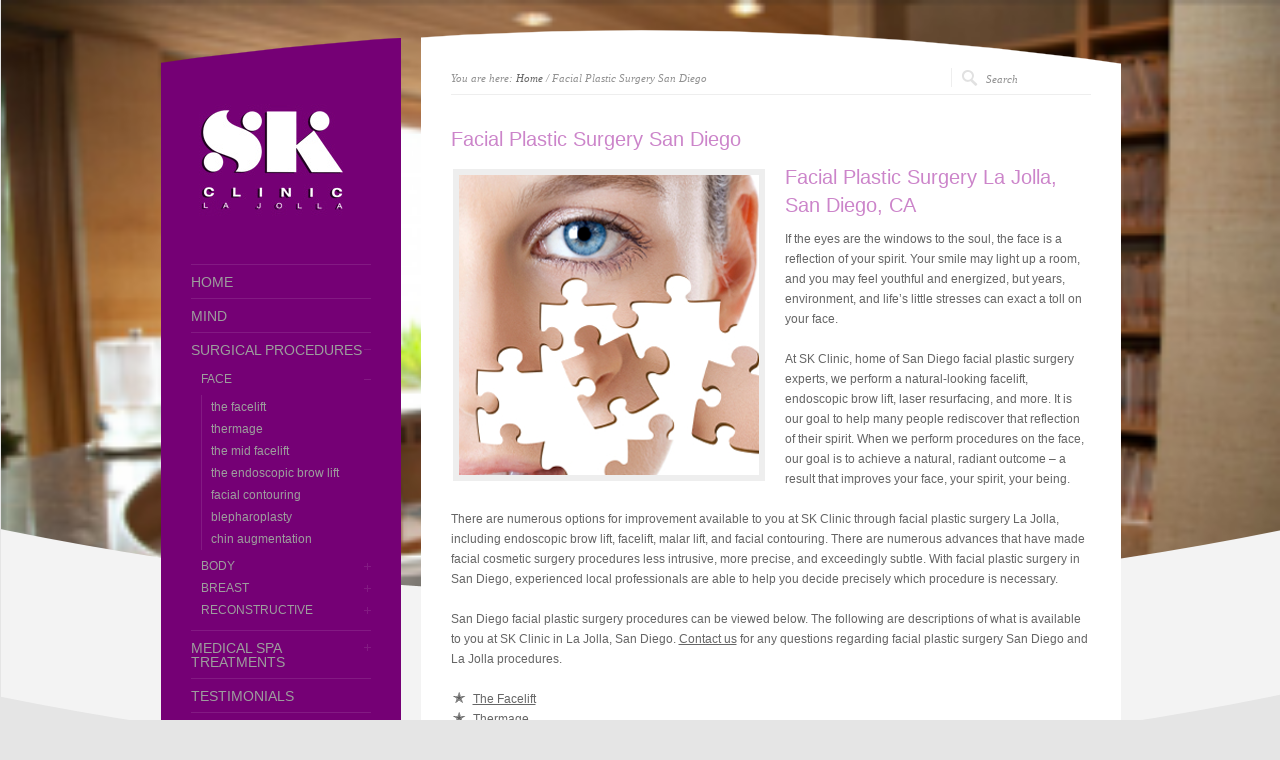

--- FILE ---
content_type: text/html; charset=UTF-8
request_url: https://sk-clinic.com/face/
body_size: 11860
content:
<!DOCTYPE html PUBLIC "-//W3C//DTD XHTML 1.0 Strict//EN" "http://www.w3.org/TR/xhtml1/DTD/xhtml1-strict.dtd">
<html xmlns="http://www.w3.org/1999/xhtml" lang="en-US">  
<head>
<meta http-equiv="Content-Type" content="text/html; charset=UTF-8" />
<meta name="rttheme_template_dir" content="https://sk-clinic.com/wp-content/themes/rttheme15" />
<meta name="rttheme_slider_timeout" content="8" />
<meta name="rttheme_slider_effect" content="fade" />
<meta name="rttheme_slider_buttons" content="on" />



<link rel="alternate" type="application/rss+xml" title="SK Clinic RSS Feed" href="https://sk-clinic.com/feed/" />
<link rel="alternate" type="application/atom+xml" title="SK Clinic Atom Feed" href="https://sk-clinic.com/feed/atom/" />
<link rel="pingback" href="https://sk-clinic.com/xmlrpc.php" />


		

<meta name='robots' content='max-image-preview:large' />

<!-- This site is optimized with the Yoast SEO plugin v9.5 - https://yoast.com/wordpress/plugins/seo/ -->
<title>Facial Plastic Surgery San Diego, Facial Plastic Surgery La Jolla - SK Clinic</title>
<meta name="description" content="Facial Plastic Surgery San Diego - SK Clinic is skilled with Facial Plastic Surgery San Diego. Visit SK Clinic for San Diego Facial Plastic Surgery today."/>
<link rel="canonical" href="https://sk-clinic.com/face/" />
<link rel="publisher" href="https://plus.google.com/118178371307419980863/"/>
<script type='application/ld+json'>{"@context":"https://schema.org","@type":"Organization","url":"https://sk-clinic.com/","sameAs":["https://www.facebook.com/skcliniclajolla/","https://www.instagram.com/skcliniclajolla/?hl=en","https://plus.google.com/118178371307419980863/"],"@id":"https://sk-clinic.com/#organization","name":"SK Clinic","logo":"https://sk-clinic.com/wp-content/uploads/2012/04/SKC-LOGO-USE.jpg"}</script>
<!-- / Yoast SEO plugin. -->

<link rel='dns-prefetch' href='//cdnjs.cloudflare.com' />
<link rel='dns-prefetch' href='//ajax.googleapis.com' />
<link rel="alternate" type="application/rss+xml" title="SK Clinic &raquo; Feed" href="https://sk-clinic.com/feed/" />
<link rel="alternate" type="application/rss+xml" title="SK Clinic &raquo; Comments Feed" href="https://sk-clinic.com/comments/feed/" />
<link rel="alternate" type="application/rss+xml" title="SK Clinic &raquo; Facial Plastic Surgery San Diego Comments Feed" href="https://sk-clinic.com/face/feed/" />
<link rel="alternate" title="oEmbed (JSON)" type="application/json+oembed" href="https://sk-clinic.com/wp-json/oembed/1.0/embed?url=https%3A%2F%2Fsk-clinic.com%2Fface%2F" />
<link rel="alternate" title="oEmbed (XML)" type="text/xml+oembed" href="https://sk-clinic.com/wp-json/oembed/1.0/embed?url=https%3A%2F%2Fsk-clinic.com%2Fface%2F&#038;format=xml" />
<style id='wp-img-auto-sizes-contain-inline-css' type='text/css'>
img:is([sizes=auto i],[sizes^="auto," i]){contain-intrinsic-size:3000px 1500px}
/*# sourceURL=wp-img-auto-sizes-contain-inline-css */
</style>
<link rel='stylesheet' id='theme-reset-css' href='https://sk-clinic.com/wp-content/themes/rttheme15/css/reset.css?ver=6.9' type='text/css' media='all' />
<link rel='stylesheet' id='theme-style-all-css' href='https://sk-clinic.com/wp-content/themes/rttheme15/css/style.css?ver=6.9' type='text/css' media='all' />
<link rel='stylesheet' id='prettyPhoto-css' href='https://sk-clinic.com/wp-content/themes/rttheme15/css/prettyPhoto.css?ver=6.9' type='text/css' media='screen' />
<link rel='stylesheet' id='jquery-popeye-style-css' href='https://sk-clinic.com/wp-content/themes/rttheme15/css/jquery.popeye.style.css?ver=6.9' type='text/css' media='all' />
<link rel='stylesheet' id='jquery-popeye-css' href='https://sk-clinic.com/wp-content/themes/rttheme15/css/jquery.popeye.css?ver=6.9' type='text/css' media='all' />
<link rel='stylesheet' id='jquery-colortip-css' href='https://sk-clinic.com/wp-content/themes/rttheme15/css/colortip-1.0-jquery.css?ver=6.9' type='text/css' media='all' />
<link rel='stylesheet' id='jquery-coda-slider-css' href='https://sk-clinic.com/wp-content/themes/rttheme15/css/coda-slider-2.0.css?ver=6.9' type='text/css' media='all' />
<link rel='stylesheet' id='nivo-slider-css' href='https://cdnjs.cloudflare.com/ajax/libs/jquery-nivoslider/3.2/nivo-slider.min.css?ver=6.9' type='text/css' media='all' />
<link rel='stylesheet' id='theme-style-css' href='https://sk-clinic.com/wp-content/themes/rttheme15/style.css?ver=6.9' type='text/css' media='all' />
<link rel='stylesheet' id='wp-customer-reviews-3-frontend-css' href='https://sk-clinic.com/wp-content/plugins/wp-customer-reviews/css/wp-customer-reviews-generated.css?ver=3.4.1' type='text/css' media='all' />
<style id='wp-emoji-styles-inline-css' type='text/css'>

	img.wp-smiley, img.emoji {
		display: inline !important;
		border: none !important;
		box-shadow: none !important;
		height: 1em !important;
		width: 1em !important;
		margin: 0 0.07em !important;
		vertical-align: -0.1em !important;
		background: none !important;
		padding: 0 !important;
	}
/*# sourceURL=wp-emoji-styles-inline-css */
</style>
<style id='wp-block-library-inline-css' type='text/css'>
:root{--wp-block-synced-color:#7a00df;--wp-block-synced-color--rgb:122,0,223;--wp-bound-block-color:var(--wp-block-synced-color);--wp-editor-canvas-background:#ddd;--wp-admin-theme-color:#007cba;--wp-admin-theme-color--rgb:0,124,186;--wp-admin-theme-color-darker-10:#006ba1;--wp-admin-theme-color-darker-10--rgb:0,107,160.5;--wp-admin-theme-color-darker-20:#005a87;--wp-admin-theme-color-darker-20--rgb:0,90,135;--wp-admin-border-width-focus:2px}@media (min-resolution:192dpi){:root{--wp-admin-border-width-focus:1.5px}}.wp-element-button{cursor:pointer}:root .has-very-light-gray-background-color{background-color:#eee}:root .has-very-dark-gray-background-color{background-color:#313131}:root .has-very-light-gray-color{color:#eee}:root .has-very-dark-gray-color{color:#313131}:root .has-vivid-green-cyan-to-vivid-cyan-blue-gradient-background{background:linear-gradient(135deg,#00d084,#0693e3)}:root .has-purple-crush-gradient-background{background:linear-gradient(135deg,#34e2e4,#4721fb 50%,#ab1dfe)}:root .has-hazy-dawn-gradient-background{background:linear-gradient(135deg,#faaca8,#dad0ec)}:root .has-subdued-olive-gradient-background{background:linear-gradient(135deg,#fafae1,#67a671)}:root .has-atomic-cream-gradient-background{background:linear-gradient(135deg,#fdd79a,#004a59)}:root .has-nightshade-gradient-background{background:linear-gradient(135deg,#330968,#31cdcf)}:root .has-midnight-gradient-background{background:linear-gradient(135deg,#020381,#2874fc)}:root{--wp--preset--font-size--normal:16px;--wp--preset--font-size--huge:42px}.has-regular-font-size{font-size:1em}.has-larger-font-size{font-size:2.625em}.has-normal-font-size{font-size:var(--wp--preset--font-size--normal)}.has-huge-font-size{font-size:var(--wp--preset--font-size--huge)}.has-text-align-center{text-align:center}.has-text-align-left{text-align:left}.has-text-align-right{text-align:right}.has-fit-text{white-space:nowrap!important}#end-resizable-editor-section{display:none}.aligncenter{clear:both}.items-justified-left{justify-content:flex-start}.items-justified-center{justify-content:center}.items-justified-right{justify-content:flex-end}.items-justified-space-between{justify-content:space-between}.screen-reader-text{border:0;clip-path:inset(50%);height:1px;margin:-1px;overflow:hidden;padding:0;position:absolute;width:1px;word-wrap:normal!important}.screen-reader-text:focus{background-color:#ddd;clip-path:none;color:#444;display:block;font-size:1em;height:auto;left:5px;line-height:normal;padding:15px 23px 14px;text-decoration:none;top:5px;width:auto;z-index:100000}html :where(.has-border-color){border-style:solid}html :where([style*=border-top-color]){border-top-style:solid}html :where([style*=border-right-color]){border-right-style:solid}html :where([style*=border-bottom-color]){border-bottom-style:solid}html :where([style*=border-left-color]){border-left-style:solid}html :where([style*=border-width]){border-style:solid}html :where([style*=border-top-width]){border-top-style:solid}html :where([style*=border-right-width]){border-right-style:solid}html :where([style*=border-bottom-width]){border-bottom-style:solid}html :where([style*=border-left-width]){border-left-style:solid}html :where(img[class*=wp-image-]){height:auto;max-width:100%}:where(figure){margin:0 0 1em}html :where(.is-position-sticky){--wp-admin--admin-bar--position-offset:var(--wp-admin--admin-bar--height,0px)}@media screen and (max-width:600px){html :where(.is-position-sticky){--wp-admin--admin-bar--position-offset:0px}}
/*wp_block_styles_on_demand_placeholder:696adf5b81c82*/
/*# sourceURL=wp-block-library-inline-css */
</style>
<style id='classic-theme-styles-inline-css' type='text/css'>
/*! This file is auto-generated */
.wp-block-button__link{color:#fff;background-color:#32373c;border-radius:9999px;box-shadow:none;text-decoration:none;padding:calc(.667em + 2px) calc(1.333em + 2px);font-size:1.125em}.wp-block-file__button{background:#32373c;color:#fff;text-decoration:none}
/*# sourceURL=/wp-includes/css/classic-themes.min.css */
</style>
<link rel='stylesheet' id='contact-form-7-css' href='https://sk-clinic.com/wp-content/plugins/contact-form-7/includes/css/styles.css?ver=5.1.7' type='text/css' media='all' />
<script type="text/javascript" src="https://ajax.googleapis.com/ajax/libs/jquery/1.7.1/jquery.min.js?ver=6.9" id="jquery-js"></script>
<script type="text/javascript" src="https://sk-clinic.com/wp-content/themes/rttheme15/js/jquery.easing.1.3.js?ver=6.9" id="jquery-easing-js"></script>
<script type="text/javascript" src="https://sk-clinic.com/wp-content/themes/rttheme15/js/jquery.cycle.all.min.js?ver=6.9" id="jquery-cycle-js"></script>
<script type="text/javascript" src="https://sk-clinic.com/wp-content/themes/rttheme15/js/jquery.tools.min.js?ver=6.9" id="jquery-tools-js"></script>
<script type="text/javascript" src="https://sk-clinic.com/wp-content/themes/rttheme15/js/jquery.prettyPhoto.js?ver=6.9" id="jquery-prettyphoto-js"></script>
<script type="text/javascript" src="https://sk-clinic.com/wp-content/themes/rttheme15/js/menu_min.js?ver=6.9" id="jquery-menu-exp-js"></script>
<script type="text/javascript" src="https://sk-clinic.com/wp-content/themes/rttheme15/js/colortip-1.0-jquery.js?ver=6.9" id="jquery-colortip-js"></script>
<script type="text/javascript" src="https://sk-clinic.com/wp-content/themes/rttheme15/js/jquery.popeye-2.0.4.min.js?ver=6.9" id="jquery-popeye-js"></script>
<script type="text/javascript" src="https://sk-clinic.com/wp-content/themes/rttheme15/js/jquery.coda-slider-2.0.js?ver=6.9" id="jquery-coda-slider-js"></script>
<script type="text/javascript" src="https://sk-clinic.com/wp-content/themes/rttheme15/js/jquery.validate.js?ver=6.9" id="jquery-validate-js"></script>
<script type="text/javascript" src="https://sk-clinic.com/wp-content/themes/rttheme15/js/jquery.form.js?ver=6.9" id="jqueryform-js"></script>
<script type="text/javascript" src="https://sk-clinic.com/wp-content/themes/rttheme15/js/jquery.tweet.js?ver=6.9" id="jquery-tweet-js"></script>
<script type="text/javascript" src="https://sk-clinic.com/wp-content/themes/rttheme15/js/jflickrfeed.min.js?ver=6.9" id="jquery-flickr-js"></script>
<script type="text/javascript" src="https://cdnjs.cloudflare.com/ajax/libs/jquery-nivoslider/3.2/jquery.nivo.slider.pack.min.js?ver=6.9" id="nivo-slider-js"></script>
<script type="text/javascript" src="https://sk-clinic.com/wp-content/themes/rttheme15/js/script.js?ver=6.9" id="rt-theme-scripts-js"></script>
<script type="text/javascript" src="https://sk-clinic.com/wp-content/plugins/wp-customer-reviews/js/wp-customer-reviews.js?ver=3.4.1" id="wp-customer-reviews-3-frontend-js"></script>
<link rel="https://api.w.org/" href="https://sk-clinic.com/wp-json/" /><link rel="alternate" title="JSON" type="application/json" href="https://sk-clinic.com/wp-json/wp/v2/pages/5710" /><link rel="EditURI" type="application/rsd+xml" title="RSD" href="https://sk-clinic.com/xmlrpc.php?rsd" />
<meta name="generator" content="WordPress 6.9" />
<link rel='shortlink' href='https://sk-clinic.com/?p=5710' />
  

<style type="text/css">#wrapper{ background-position:center 0px!important; }</style><style type="text/css">#navigation, #navigation a,#navigation ul ul li.current-menu-item a{color:#ffffff;}</style><style type="text/css">#slider, #slider_area, .slide{ height:300px !important; }</style><style type="text/css">body #container h1,body #container h2,body #container h3,body #container h4,body #container h5,body #container h6, body #container h1 a, body #container h2 a, body #container h3 a, body #container h4 a, body #container h5 a, body #container h6 a{color:#cc85ca !important;}body #container .content h1 a:hover,body #container .content h2 a:hover,body #container .content h3 a:hover,body #container .content h4 a:hover,body #container .content h5 a:hover,body #container .content h6 a:hover{ background:#cc85ca;color:#fff !important;}body #container  #slider .desc span.text a  { color:#cc85ca !important;}body #container #slider .desc span.text a:hover, body #container  #slider .desc span.title a:hover{ color:#fff !important; background-color:#cc85ca  !important;}body #container #numbers a.activeSlide {background: #cc85ca !important;}body #container .coda-nav ul li a.current {background: #cc85ca !important;}body #container ::selection {background: #cc85ca;}body #container ::-moz-selection {background: #cc85ca;}body #container #footer  a:hover, body #container  .blog .date {color:#cc85ca  !important;}body #container  .widget .recent_posts .date{color:#cc85ca !important;border:1px solid #cc85ca  !important;}body #container .sidebar_content .widget .recent_posts .date{background-color:#cc85ca; border:0 !important; color:#fff !important;}body #container  .sidebar_content h1,body #container  h2,body #container  .sidebar_content h3,body #container  .sidebar_content h4,body #container  .sidebar_content h5,body #container  .sidebar_content h6{ color:#cc85ca;}body #container  .sidebar_content h1 a, body #container  .sidebar_content h2 a, body #container  .sidebar_content h3 a, body #container  .sidebar_content h4 a, body #container  .sidebar_content h5 a, body #container  .sidebar_content h6 a{ color:#cc85ca !important;}body #container  .sidebar_content h1 a:hover,body #container  .sidebar_content h2 a:hover,body #container  .sidebar_content h3 a:hover,body #container  .sidebar_content h4 a:hover,body #container  .sidebar_content h5 a:hover,body #container  .sidebar_content h6 a:hover{ background:#cc85ca;color:#fff !important;}body #container  .content a:hover{ color:#cc85ca !important;}body #container  .widget ul a:hover{color:#cc85ca !important;}body #container  a.more_arrow{ color:#cc85ca !important;}body #container  a.read_more:hover{ color:#cc85ca !important;}body #container  .widget ul a:hover{ color:#cc85ca !important;}body #container .ppy-nav a:hover {background-color:#cc85ca;color:#fff !important;}body #container .ppy-caption a {color:#cc85ca;}body #container .ppy-text h5 a:hover {color:#fff !important;}body #container .theme-default .nivo-caption .nivo-text a {color:#cc85ca; background:transparent;}body #container .theme-default .nivo-directionNav a { background-color:#cc85ca;color:#fff;}body #container .theme-default .nivo-caption a:hover{ background-color:#cc85ca;color:#fff !important;}body #container .theme-default .nivo-directionNav a:hover{ background-color:#cc85ca;color:#fff !important;opacity:0.5}body #container .theme-default .nivo-caption .nivo-title a:hover{background-color:#cc85ca;color:#fff !important;}</style><style type="text/css">#navigation ul ul {
margin: 10px 0 0 10px;
}

.sidebar_content {
background: #750075;
padding: 0 30px;
}

#navigation, #navigation a, #navigation ul ul li.current-menu-item a {
color: #9D9D9D;
}</style>		
		<script type="text/javascript">/*
		//cufon fonts 
		jQuery(document).ready(function(){		

			   Cufon.replace('h1.logo a', {
				fontFamily: '',
				hover: false,		  
				textShadow: 'none' 
			   });

			   Cufon.replace('h1,h2,h3,h4,h5,h6', {
				fontFamily: '',
				hover: true
			   });
				 
			   Cufon.replace('.desc .title,.banner a.big_button span,  .head_text, .banner .text', {
				fontFamily: '',
				hover: true
			   });
		
			   Cufon.replace('.banner .text', {
				fontFamily: '',
				hover: true 
			   });
						 
			   Cufon.replace('.desc .title,.cufon', {
				fontFamily: '',
				hover: true
			   });		 
		
			   Cufon.replace('#navigation ul > li > a', {
				
									fontFamily: '',
							
				hover: true
			   });	   
		});  */
		</script>
		
		<!--[if gte IE 9]>
		<script type="text/javascript">
		Cufon.set('engine', 'canvas');
		</script>
		<![endif]-->

		
</head>

<script>
  (function(i,s,o,g,r,a,m){i['GoogleAnalyticsObject']=r;i[r]=i[r]||function(){
  (i[r].q=i[r].q||[]).push(arguments)},i[r].l=1*new Date();a=s.createElement(o),
  m=s.getElementsByTagName(o)[0];a.async=1;a.src=g;m.parentNode.insertBefore(a,m)
  })(window,document,'script','//www.google-analytics.com/analytics.js','ga');

  ga('create', 'UA-42560752-1', 'sk-clinic.com');
  ga('send', 'pageview');

</script>

<meta name="google-site-verification" content="E9W_BuNCbGG9pTZYOeTMerkP-ebe8uXjMCrHfsaTdHU" />

<body class="wp-singular page-template-default page page-id-5710 wp-theme-rttheme15 default-skin">
 

<!-- background wrapper -->
<div id="container">
	
			<!-- background image -->
		<div class="background_pic_border">
		<div class="background_pic_holder">
			
			<img src="https://sk-clinic.com/wp-content/uploads/2012/04/Screen-Shot-2012-04-19-at-10.50.01-AM-300x163.png" width="100%" alt="" /></div>
		
							<div class="back-curv"></div>
					
		</div>
		
	<!-- wrapper -->
	<div id="wrapper">
	
	<!-- sidebar -->
	<div id="sidebar">
	
	<div class="sidebar_top"></div>	<div class="sidebar_content">
	
		<!-- logo -->
		<div id="logo">
							<a href="https://sk-clinic.com" title="SK Clinic"><img src="https://sk-clinic.com/wp-content/uploads/2012/04/SK-Clinic-logo1.jpg" alt="SK Clinic" class="png" /></a>
					</div>
		<!-- /logo -->
		<div class="clear"></div>
		
				
		<!-- Navigation -->
		<div id="navigation" class="menu-rt-theme-main-navigation-menu-container"><ul id="menu-rt-theme-main-navigation-menu" class=""><li id="menu-item-5635" class="menu-item menu-item-type-custom menu-item-object-custom menu-item-5635 first"><a href="/">HOME</a></li>
<li id="menu-item-5708" class="menu-item menu-item-type-post_type menu-item-object-page menu-item-5708"><a href="https://sk-clinic.com/mind/" title="A Healthy Mind is the Foundation for Successful Cosmetic Surgery">MIND</a></li>
<li id="menu-item-6165" class="menu-item menu-item-type-custom menu-item-object-custom current-menu-ancestor current-menu-parent menu-item-has-children menu-item-6165"><a href="/">SURGICAL PROCEDURES</a>
<ul class="sub-menu">
	<li id="menu-item-5845" class="menu-item menu-item-type-post_type menu-item-object-page current-menu-item page_item page-item-5710 current_page_item current-menu-ancestor current-menu-parent current_page_parent current_page_ancestor menu-item-has-children menu-item-5845"><a href="https://sk-clinic.com/face/" aria-current="page">FACE</a>
	<ul class="sub-menu">
		<li id="menu-item-5873" class="menu-item menu-item-type-custom menu-item-object-custom current-menu-item menu-item-5873"><a href="/face/#face" aria-current="page">the facelift</a></li>
		<li id="menu-item-5874" class="menu-item menu-item-type-custom menu-item-object-custom current-menu-item menu-item-5874"><a href="/face/#thermage" aria-current="page">thermage</a></li>
		<li id="menu-item-5875" class="menu-item menu-item-type-custom menu-item-object-custom current-menu-item menu-item-5875"><a href="/face/#midface" aria-current="page">the mid facelift</a></li>
		<li id="menu-item-5876" class="menu-item menu-item-type-custom menu-item-object-custom current-menu-item menu-item-5876"><a href="/face/#brow" aria-current="page">the endoscopic brow lift</a></li>
		<li id="menu-item-5877" class="menu-item menu-item-type-custom menu-item-object-custom current-menu-item menu-item-5877"><a href="/face/#facial" aria-current="page">facial contouring</a></li>
		<li id="menu-item-5878" class="menu-item menu-item-type-custom menu-item-object-custom current-menu-item menu-item-5878"><a href="/face/#blep" aria-current="page">blepharoplasty</a></li>
		<li id="menu-item-5879" class="menu-item menu-item-type-custom menu-item-object-custom current-menu-item menu-item-5879"><a href="/face/#chin" aria-current="page">chin augmentation</a></li>
	</ul>
</li>
	<li id="menu-item-5894" class="menu-item menu-item-type-post_type menu-item-object-page menu-item-has-children menu-item-5894"><a href="https://sk-clinic.com/body/">BODY</a>
	<ul class="sub-menu">
		<li id="menu-item-5895" class="menu-item menu-item-type-custom menu-item-object-custom menu-item-5895"><a href="/body/#lipo">Liposuction</a></li>
		<li id="menu-item-5916" class="menu-item menu-item-type-custom menu-item-object-custom menu-item-5916"><a href="/body/#butt">Brazilian Butt-Lift</a></li>
		<li id="menu-item-5917" class="menu-item menu-item-type-custom menu-item-object-custom menu-item-5917"><a href="/body/#tummy">Tummy Tuck</a></li>
		<li id="menu-item-6943" class="menu-item menu-item-type-custom menu-item-object-custom menu-item-6943"><a href="https://sk-clinic.com/body/#mommymakeover">Mommy Makeover</a></li>
		<li id="menu-item-5918" class="menu-item menu-item-type-custom menu-item-object-custom menu-item-5918"><a href="/body/#belt">Belt Lipectomy</a></li>
	</ul>
</li>
	<li id="menu-item-5925" class="menu-item menu-item-type-post_type menu-item-object-page menu-item-has-children menu-item-5925"><a href="https://sk-clinic.com/breast/">BREAST</a>
	<ul class="sub-menu">
		<li id="menu-item-5936" class="menu-item menu-item-type-custom menu-item-object-custom menu-item-5936"><a href="/breast/#aug">Breast Augmentation</a></li>
		<li id="menu-item-5937" class="menu-item menu-item-type-custom menu-item-object-custom menu-item-5937"><a href="/breast/#lift">Breast Lift</a></li>
		<li id="menu-item-5938" class="menu-item menu-item-type-custom menu-item-object-custom menu-item-5938"><a href="/breast/#reduction">Breast Reduction</a></li>
	</ul>
</li>
	<li id="menu-item-5941" class="menu-item menu-item-type-post_type menu-item-object-page menu-item-has-children menu-item-5941"><a href="https://sk-clinic.com/reconstructive/">RECONSTRUCTIVE</a>
	<ul class="sub-menu">
		<li id="menu-item-6092" class="menu-item menu-item-type-custom menu-item-object-custom menu-item-6092"><a href="/reconstructive/#breast_re">Breast Reconstruction</a></li>
		<li id="menu-item-6102" class="menu-item menu-item-type-custom menu-item-object-custom menu-item-6102"><a href="/reconstructive/#cong">Congenital Deformities and Trauma Reconstruction</a></li>
	</ul>
</li>
</ul>
</li>
<li id="menu-item-6192" class="menu-item menu-item-type-custom menu-item-object-custom menu-item-has-children menu-item-6192"><a href="/">MEDICAL SPA TREATMENTS</a>
<ul class="sub-menu">
	<li id="menu-item-6191" class="menu-item menu-item-type-post_type menu-item-object-page menu-item-6191"><a href="https://sk-clinic.com/facial-treatments/">Facials</a></li>
	<li id="menu-item-6195" class="menu-item menu-item-type-post_type menu-item-object-page menu-item-6195"><a href="https://sk-clinic.com/sk-medical-aesthetics/">Medical Facial Treatments</a></li>
	<li id="menu-item-6131" class="menu-item menu-item-type-custom menu-item-object-custom menu-item-has-children menu-item-6131"><a href="/injectibles/">Injectibles</a>
	<ul class="sub-menu">
		<li id="menu-item-6132" class="menu-item menu-item-type-custom menu-item-object-custom menu-item-6132"><a href="/injectibles/#botox">Botox® Injections</a></li>
		<li id="menu-item-6133" class="menu-item menu-item-type-custom menu-item-object-custom menu-item-6133"><a href="/injectibles/#juv">Juvederm Ultra XC injections</a></li>
		<li id="menu-item-6134" class="menu-item menu-item-type-custom menu-item-object-custom menu-item-6134"><a href="/injectibles/#vol">Juvederm Vollure injections</a></li>
		<li id="menu-item-6135" class="menu-item menu-item-type-custom menu-item-object-custom menu-item-6135"><a href="/injectibles/#scu">Sculptra aesthetic</a></li>
	</ul>
</li>
	<li id="menu-item-6123" class="menu-item menu-item-type-custom menu-item-object-custom menu-item-has-children menu-item-6123"><a href="/skin/">Laser Services</a>
	<ul class="sub-menu">
		<li id="menu-item-6119" class="menu-item menu-item-type-custom menu-item-object-custom menu-item-6119"><a href="/skin/#resurface">Laser Resurfacing</a></li>
		<li id="menu-item-6120" class="menu-item menu-item-type-custom menu-item-object-custom menu-item-6120"><a href="/skin/#removal">Laser Hair Removal</a></li>
		<li id="menu-item-6121" class="menu-item menu-item-type-custom menu-item-object-custom menu-item-6121"><a href="/skin/#ala">Ala Photodynamic Therapy</a></li>
		<li id="menu-item-6122" class="menu-item menu-item-type-custom menu-item-object-custom menu-item-6122"><a href="/skin/#ipl">Fotofacial Treatment</a></li>
		<li id="menu-item-6184" class="menu-item menu-item-type-custom menu-item-object-custom menu-item-6184"><a href="/skin/#storefraxel">Fraxel re:store</a></li>
		<li id="menu-item-6185" class="menu-item menu-item-type-custom menu-item-object-custom menu-item-6185"><a href="/skin/#pairfraxel">Fraxel Re:pair</a></li>
	</ul>
</li>
</ul>
</li>
<li id="menu-item-6774" class="menu-item menu-item-type-post_type menu-item-object-page menu-item-6774"><a href="https://sk-clinic.com/testimonials/">TESTIMONIALS</a></li>
<li id="menu-item-5674" class="menu-item menu-item-type-post_type menu-item-object-page menu-item-5674"><a href="https://sk-clinic.com/about-us/">ABOUT US</a></li>
<li id="menu-item-5665" class="menu-item menu-item-type-post_type menu-item-object-page menu-item-5665"><a href="https://sk-clinic.com/contact-us/">CONTACT US</a></li>
<li id="menu-item-5735" class="menu-item menu-item-type-post_type menu-item-object-page menu-item-5735"><a href="https://sk-clinic.com/blog/">BLOG</a></li>
</ul></div>		<!-- / Navigation --> 	

		<div class="box dynamic_sidebar widget">			<div class="textwidget"><a href="http://www.topdocamerica.com/stephen-m-krant-md"><img src="/wp-content/uploads/2012/04/doc1.png" alt="Top Doctor Stephen M. Krant"/></a></div>
		</div><div class="box dynamic_sidebar widget"><h4>Contact Details</h4><ul class="contact_list"><li class="home">528 Nautilus Street<br />La Jolla, California 92037</li><li class="phone">858-454-3161 </li><li class="fax">858-454-0790</li><li class="contact_form_icon"><a href="/contact-us/" title="Contact Form">Contact Form</a></li></ul></div>
		<div class="box"><ul class="social_media_icons"><li><a target="_blank" href="/feed/" class="j_ttip" title="RSS"><img src="https://sk-clinic.com/wp-content/themes/rttheme15/images/assets/social_media/icon-rss.png" alt="" /></a></li><li><a target="_blank" href="http://twitter.com/StephenKrantMD" class="j_ttip" title="Twitter"><img src="https://sk-clinic.com/wp-content/themes/rttheme15/images/assets/social_media/icon-twitter.png" alt="" /></a></li><li><a target="_blank" href="https://www.facebook.com/pages/SK-Clinic/193542854467" class="j_ttip" title="Facebook"><img src="https://sk-clinic.com/wp-content/themes/rttheme15/images/assets/social_media/icon-facebook.png" alt="" /></a></li><li><a target="_blank" href="https://plus.google.com/118178371307419980863" class="j_ttip" title="Google Plus"><img src="https://sk-clinic.com/wp-content/themes/rttheme15/images/assets/social_media/icon-googleplus.png" alt="" /></a></li></ul></div>			
		
	<div class="clear"></div>
	</div>
	<div class="sidebar_bottom"></div>	</div>
	
	<!-- content -->
	<div id="content">
				<div class="content_top   "></div>
		<div class="content"> 
			

	<div class="sub_page_top">
	
	<!-- breadcrumb menu -->
	<div class="breadcrumb">You are here: <a href="https://sk-clinic.com" title="SK Clinic">Home</a> / Facial Plastic Surgery San Diego</div>	<!-- / breadcrumb menu -->
	
		<!-- search -->
	<div class="search-bar">
		<form action="https://sk-clinic.com" method="get" class="showtextback">
			<fieldset>
				<input type="image" src="https://sk-clinic.com/wp-content/themes/rttheme15/images/pixel.gif" class="searchsubmit" alt="" />
				<input type="text" class="search_text showtextback" name="s" id="s" value="Search" />							
			</fieldset>
		</form>
	</div>
	<!-- / search-->
		
	<div class="clear"></div>
	
</div>
			
		
	<!-- slider -->
		<!-- / slider -->
	 

	<!-- page title --> 
			<div class="head_text"><h2>Facial Plastic Surgery San Diego</h2></div><!-- / page title -->  
		
			
		 
						
									<span class="frame alignleft"><a href="https://sk-clinic.com/wp-content/uploads/2012/04/woman_puzzle_face.png" title="Facial Plastic Surgery San Diego" rel="prettyPhoto[page_featured_image]" class="imgeffect plus">
						<img src="https://sk-clinic.com/wp-content/uploads/2012/04/woman_puzzle_face-300x300.png" alt="Facial Plastic Surgery San Diego" />
					</a></span>
												
				<h2>Facial Plastic Surgery La Jolla, San Diego, CA</h2>
<p>If the eyes are the windows to the soul, the face is a reflection of your spirit. Your smile may light up a room, and you may feel youthful and energized, but years, environment, and life’s little stresses can exact a toll on your face.</p>
<p>At SK Clinic, home of San Diego facial plastic surgery experts, we perform a natural-looking facelift, endoscopic brow lift, laser resurfacing, and more. It is our goal to help many people rediscover that reflection of their spirit. When we perform procedures on the face, our goal is to achieve a natural, radiant outcome – a result that improves your face, your spirit, your being.</p>
<p>There are numerous options for improvement available to you at SK Clinic through facial plastic surgery La Jolla, including endoscopic brow lift, facelift, malar lift, and facial contouring. There are numerous advances that have made facial cosmetic surgery procedures less intrusive, more precise, and exceedingly subtle. With facial plastic surgery in San Diego, experienced local professionals are able to help you decide precisely which procedure is necessary.</p>
<p>San Diego facial plastic surgery procedures can be viewed below. The following are descriptions of what is available to you at SK Clinic in La Jolla, San Diego. <a title="Contact us" href="https://sk-clinic.com/contact-us/">Contact us</a> for any questions regarding facial plastic surgery San Diego and La Jolla procedures.</p>
<ul class="star">
<li><a href="#face">The Facelift</a></li>
<li><a href="#thermage">Thermage</a></li>
<li><a href="#midface">The Mid Facelift (Malar Lift)</a></li>
<li><a href="#brow">The Endoscopic Brow Lift</a></li>
<li><a href="#facial">Facial Contouring (Rhinoplasty &amp; More)</a></li>
<li><a href="#blep">Blepharoplasty</a></li>
<li><a href="#chin">Chin Augmentation</a></li>
</ul>
<h2><a name="face"></a> <span style="text-decoration: underline;">The Facelift</span></h2>
<div class="photo_gallery"><ul>
<li><span class="frame"><a href="/wp-content/uploads/2012/04/Full-face-Pt-2-before-1.jpg " title="The Facelift Before"  rel="prettyPhoto[rt_photo_gallery]" class="imgeffect plus"><img decoding="async" src="/wp-content/uploads/2012/04/Full-face-Pt-2-before-1-135x150.jpg" alt="" /></a></span><span class="p_caption" style="width:135px">Before</span></li>
<li><span class="frame"><a href="/wp-content/uploads/2012/04/Full-face-pt-2-after.jpg " title="The Facelift After"  rel="prettyPhoto[rt_photo_gallery]" class="imgeffect plus"><img decoding="async" src="/wp-content/uploads/2012/04/Full-face-pt-2-after-135x150.jpg" alt="" /></a></span><span class="p_caption" style="width:135px">After</span></li>
<li><span class="frame"><a href="/wp-content/uploads/2012/04/Full-face-Pt-2-before.jpg " title="The Facelift Before"  rel="prettyPhoto[rt_photo_gallery]" class="imgeffect plus"><img decoding="async" src="/wp-content/uploads/2012/04/Full-face-Pt-2-before-135x150.jpg" alt="" /></a></span><span class="p_caption" style="width:135px">Before</span></li>
<li><span class="frame"><a href="/wp-content/uploads/2012/04/Full-face-pt-2-after-1.jpg " title="The Facelift After"  rel="prettyPhoto[rt_photo_gallery]" class="imgeffect plus"><img decoding="async" src="/wp-content/uploads/2012/04/Full-face-pt-2-after-1-135x150.jpg" alt="" /></a></span><span class="p_caption" style="width:135px">After</span></li>
</ul><div class="clear"></div></div>
<div class="photo_gallery"><ul>
<li><span class="frame"><a href="/wp-content/uploads/2012/04/Neck-chin-face-lift-pt-1-before-oblique.jpg " title="The Mid Facelift Before"  rel="prettyPhoto[rt_photo_gallery]" class="imgeffect plus"><img decoding="async" src="/wp-content/uploads/2012/04/Neck-chin-face-lift-pt-1-before-oblique-135x150.jpg" alt="" /></a></span><span class="p_caption" style="width:135px">Before</span></li>
<li><span class="frame"><a href="/wp-content/uploads/2012/04/neck-chin-Face-lift-pt-1-after-oblique.jpg " title="The Mid Facelift After"  rel="prettyPhoto[rt_photo_gallery]" class="imgeffect plus"><img decoding="async" src="/wp-content/uploads/2012/04/neck-chin-Face-lift-pt-1-after-oblique-135x150.jpg" alt="" /></a></span><span class="p_caption" style="width:135px">After</span></li>
<li><span class="frame"><a href="/wp-content/uploads/2012/04/Neck-chin-face-lift-pt-1-before-side.jpg " title="The Mid Facelift Before"  rel="prettyPhoto[rt_photo_gallery]" class="imgeffect plus"><img decoding="async" src="/wp-content/uploads/2012/04/Neck-chin-face-lift-pt-1-before-side-135x150.jpg" alt="" /></a></span><span class="p_caption" style="width:135px">Before</span></li>
<li><span class="frame"><a href="/wp-content/uploads/2012/04/Neck-chin-facelift-pt-1-after-side.jpg " title="The Mid Facelift After"  rel="prettyPhoto[rt_photo_gallery]" class="imgeffect plus"><img decoding="async" src="/wp-content/uploads/2012/04/Neck-chin-facelift-pt-1-after-side-135x150.jpg" alt="" /></a></span><span class="p_caption" style="width:135px">After</span></li>
</ul><div class="clear"></div></div>
<p>Gravity is no friend to the face. As you age, your skin loses its firmness, elasticity, and its ability to resist gravity. As a result, jowls and slackness in the skin between the chin and the neck develop.</p>
<p>At SK Clinic, located north of San Diego in La Jolla, the <a title="facelift" href="https://sk-clinic.com/facelift/" target="_blank">facelift</a> is designed to restore the youthful contour of your face. Discrete incisions are made within the ear crease and into the hairline. The hairline is completely restored without telltale scars. Fat is sculpted and excess fat and skin are removed, while deeper tissues such as muscles and fascia are tightened. This manipulation of the deeper tissues creates more lasting results that are not dependent on the skin alone.</p>
<p>The result is more pronounced cheekbones, a smoother jawline, and a more youthful appearance.</p>
<p>For more information about our La Jolla, San Diego area clinic and to schedule a consultation for a facelift, <a title="Contact Our Cosmetic Surgeon Team in La Jolla" href="/contact-us/">contact our associates today.</a></p>
<h2><a name="thermage"></a> <span style="text-decoration: underline;">Thermage</span></h2>
<p><a title="Thermage" href="www.sk-clinic.com/thermage" target="_blank">Thermage</a> is the only non-invasive procedure that helps tighten and contour your skin in a single treatment with no surgery, no injections, and little to no downtime. Instead, Thermage stimulates your body&#8217;s natural renewal of collagen, which creates subtle, natural looking results on and off the face, like Tighter, smoother skin Softened wrinkles and lines and an overall younger looking appearance.</p>
<h2><a name="midface"></a> <span style="text-decoration: underline;">The Mid Facelift</span> (Malar Lift)</h2>
<div class="photo_gallery"><ul>
<li><span class="frame"><a href="/wp-content/uploads/2012/04/Full-Face-Pt-1-before-1.jpg " title="The Mid Facelift Before"  rel="prettyPhoto[rt_photo_gallery]" class="imgeffect plus"><img decoding="async" src="/wp-content/uploads/2012/04/Full-Face-Pt-1-before-1-135x150.jpg" alt="" /></a></span><span class="p_caption" style="width:135px">Before</span></li>
<li><span class="frame"><a href="/wp-content/uploads/2012/04/Full-Face-Pt-1-After-1.jpg " title="The Mid Facelift After"  rel="prettyPhoto[rt_photo_gallery]" class="imgeffect plus"><img decoding="async" src="/wp-content/uploads/2012/04/Full-Face-Pt-1-After-1-135x150.jpg" alt="" /></a></span><span class="p_caption" style="width:135px">After</span></li>
<li><span class="frame"><a href="/wp-content/uploads/2012/04/Full-Face-Pt-1-before-11.jpg " title="The Mid Facelift Before"  rel="prettyPhoto[rt_photo_gallery]" class="imgeffect plus"><img decoding="async" src="/wp-content/uploads/2012/04/Full-Face-Pt-1-before-11-135x150.jpg" alt="" /></a></span><span class="p_caption" style="width:135px">Before</span></li>
<li><span class="frame"><a href="/wp-content/uploads/2012/04/Full-Face-Pt-1-After-11.jpg " title="The Mid Facelift After"  rel="prettyPhoto[rt_photo_gallery]" class="imgeffect plus"><img decoding="async" src="/wp-content/uploads/2012/04/Full-Face-Pt-1-After-11-135x150.jpg" alt="" /></a></span><span class="p_caption" style="width:135px">After</span></li>
</ul><div class="clear"></div></div>
<p>SK Clinic in La Jolla is one of the nation’s leading proponents of the mid facelift. We have performed hundreds of these with remarkably natural results. The mid facelift is becoming a popular alternative to the traditional facelift.</p>
<p>The mid face, or malar lift is performed by making an incision only in the lower eyelid. Through this small, inconspicuous approach (exactly where your eyeliner is applied), the entire mid face is lifted and stabilized in a more vertical, slightly oblique direction. As Dr. Krant emphasizes, “If things go north and south, don’t pull them east and west.”</p>
<p>As performed at SK Clinic in La Jolla, mid facelift involves making the cheekbones more prominent while lessening that ever-deepening crease that runs from the nose to the outer edges of the mouth. The jowl (or nasolabial crease) is tightened and the result is a natural, youthful look that will melt away the years.</p>
<p>The <a title="mid facelift" href="https://sk-clinic.com/mid-facelift/" target="_blank">mid facelift</a>, or malar lift, can be performed alone at SK Clinic, located outside San Diego, or in conjunction with a standard facelift. Dr. Krant will advise you as to what procedures, or combination thereof, will best suit your needs.</p>
<p>For more information about our La Jolla, San Diego area clinic and mid facelift, <a title="Contact Our Cosmetic Surgeon Team in La Jolla" href="/contact-us/">contact our helpful associates today.</a></p>
<h2><a name="brow"></a> <span style="text-decoration: underline;">The Endoscopic Brow Lift</span></h2>
<p>The brow or forehead can be your facial barometer. Stress and fatigue take up residence for all to see in the form of furrows, creases, sagging eyelids, and the dreaded frown line. At SK Clinic in the San Diego area, the endoscopic <a title="brow lift" href="https://sk-clinic.com/brow-lift/" target="_blank">brow lift</a> is a safe, precise, and patient-friendly procedure for dealing with the brow that can effectively erase these facial furrows.</p>
<p>As performed at SK Clinic in San Diego, the endoscopic brow lift is a minimally invasive procedure, performed through a series of vertical incisions made just behind the hairline. During an endoscopic brow lift the forehead skin is not lifted, nor is any skin or hair removed. Using an endoscope, the forehead skin is released, the frown lines and muscles are lessened, and the eyebrows are stabilized in a more natural and youthful position. The result is a smooth brow that shows little signs of age, stress or fatigue, but without the look of &#8220;surprise&#8221; that can often be equated with such a procedure.</p>
<p>We are certain you will be delighted with the results every time you look in the mirror.</p>
<p>For more information about our La Jolla, San Diego area clinic and brow lift, <a title="Contact Our Cosmetic Surgeon Team in La Jolla" href="/contact-us/">contact our helpful associates today.</a></p>
<h2><a name="facial"></a> <span style="text-decoration: underline;">Facial Contouring</span> (Rhinoplasty &amp; More)</h2>
<div class="photo_gallery"><ul>
<li><span class="frame"><a href="/wp-content/uploads/2012/04/chin-and-nose-before.jpg " title="Facial Contouring Before"  rel="prettyPhoto[rt_photo_gallery]" class="imgeffect plus"><img decoding="async" src="/wp-content/uploads/2012/04/chin-and-nose-before-135x150.jpg" alt="" /></a></span><span class="p_caption" style="width:135px">Before</span></li>
<li><span class="frame"><a href="/wp-content/uploads/2012/04/chin-and-nose-after.jpg " title="Facial Contouring After"  rel="prettyPhoto[rt_photo_gallery]" class="imgeffect plus"><img decoding="async" src="/wp-content/uploads/2012/04/chin-and-nose-after-135x150.jpg" alt="" /></a></span><span class="p_caption" style="width:135px">After</span></li>
</ul><div class="clear"></div></div>
<p>The true art of what we do at SK Clinic in La Jolla, San Diego is evident in the variety of facial contouring procedures we perform. If you aspire to a reshaped nose, cheeks, or chin, contouring is an effective technique to achieve the look you want.</p>
<p>In the case of nose reshaping, also called <a title="rhinoplasty" href="https://sk-clinic.com/rhinoplasty/" target="_blank">rhinoplasty</a>, the result can be both cosmetic and functional, as your breathing can be effectively improved.</p>
<p>Through inconspicuous incisions made inside the nostril and on the columella, we are able to reshape the nasal structure, either by sculpting bone and/or cartilage, or by adding cartilage as needed. The septum may also be straightened to enhance the airway and improve breathing.</p>
<p>The result is a nose that is contoured to your desires, whether to remove a hump or wide bridge, to minimize nostrils, to trim the width of the nose tip, or to give the tip more definition. Simply sculpting the tip of the nose can greatly enhance your overall appearance. Whatever the desired outcome, a naturally reshaped nose can bring life and vibrancy to any face, often with the added functional benefit of improved breathing.</p>
<h2><a name="blep"></a> <span style="text-decoration: underline;">Blepharoplasty</span></h2>
<p><a title="Blepharoplasty" href="https://sk-clinic.com/blepharoplasty/" target="_blank">Blepharoplasty</a>, or eyelid lift, is one of the most popular procedures performed by plastic surgeons today. It can dramatically rejuvenate your countenance by removing excess skin around the eyes that causes a “tired” look.</p>
<p>Blepharoplasty incisions are placed where the natural creases of the eyelid occur, both in the upper and lower eyelid area. Our surgeons will carefully evaluate your needs to determine the best approach. Excess fat and skin are removed to smooth out the eyelid area and create the rested, youthful look you desire.</p>
<h2><a name="chin"></a> <span style="text-decoration: underline;">Chin Augmentation</span></h2>
<div class="photo_gallery"><ul>
<li><span class="frame"><a href="/wp-content/uploads/2012/04/Chin-aug.jpg " title="Chin Augmentation Before"  rel="prettyPhoto[rt_photo_gallery]" class="imgeffect plus"><img decoding="async" src="/wp-content/uploads/2012/04/Chin-aug-135x150.jpg" alt="" /></a></span><span class="p_caption" style="width:135px">Before</span></li>
<li><span class="frame"><a href="/wp-content/uploads/2012/04/Chin-aug-1.jpg " title="Chin Augmentation After"  rel="prettyPhoto[rt_photo_gallery]" class="imgeffect plus"><img decoding="async" src="/wp-content/uploads/2012/04/Chin-aug-1-135x150.jpg" alt="" /></a></span><span class="p_caption" style="width:135px">After</span></li>
</ul><div class="clear"></div></div>
<p>If you feel your chin is too small, receding, or disproportionate to your face, thereby overemphasizing your nose and diminishing the &#8220;strength&#8221; of your appearance, you may want to consider chin augmentation.</p>
<p>At SK Clinic in La Jolla, this procedure can perfect the contour of the face by augmenting the chin profile to a &#8220;normal,&#8221; more pleasing position. We will insert an anatomic implant that will bring your chin to a more normal position and proportion.</p>
<p>This procedure is performed through an inconspicuous incision inside the mouth through which the chin implant is placed. Similarly, for cheek enhancement, the implant is placed through an upper gumline incision. There are no external scars and your facial proportion is more balanced and normal. The results are dramatic and natural-looking whether done alone or with a face or neck lift.</p>
<p>For more information about <a title="chin augmentation" href="https://sk-clinic.com/chin-augmentation/" target="_blank">chin augmentation</a> or our La Jolla, San Diego area clinic and facial procedures, <a title="Contact Our Cosmetic Surgeon Team in La Jolla" href="/contact-us/">contact our friendly associates today.</a></p>								    
						

				
		

		

		 
    
		<div class="clear"></div>
		</div>
		<div class="content_bottom"></div>		</div>
	</div>
	<div class="clear"></div>

	<!-- footer --> 
	<div id="footer">		  			 
			<!-- footer links -->
			    <ul id="menu-rt-theme-footer-navigation-menu" class="footer_links"><li id="menu-item-5736" class="menu-item menu-item-type-custom menu-item-object-custom menu-item-5736 first"><a href="/">Home</a></li>
<li id="menu-item-5738" class="menu-item menu-item-type-taxonomy menu-item-object-category menu-item-5738"><a href="https://sk-clinic.com/category/upcoming-events/">Upcoming Events</a></li>
<li id="menu-item-5739" class="menu-item menu-item-type-taxonomy menu-item-object-category menu-item-5739"><a href="https://sk-clinic.com/category/latest-news/">Latest News</a></li>
<li id="menu-item-5737" class="menu-item menu-item-type-post_type menu-item-object-page menu-item-5737"><a href="https://sk-clinic.com/about-us/">About Us</a></li>
<li id="menu-item-5652" class="menu-item menu-item-type-post_type menu-item-object-page menu-item-5652"><a href="https://sk-clinic.com/contact-us/">Contact Us</a></li>
<li id="menu-item-6358" class="menu-item menu-item-type-custom menu-item-object-custom menu-item-6358"><a href="https://sk-clinic.com/html-sitemap/">Sitemap</a></li>
</ul>	  
			<!-- / footer links -->
				
			<!-- copyright text -->
			<div class="copyright">Copyright &copy; 2012 <a href="/wp-admin/">SK Clinic</a></div>
			<!-- / copyright text -->			
	</div>
	<!-- / footer --> 
	
</div>
<!-- / background wrapper --> 

<script type="text/javascript">

  var _gaq = _gaq || [];
  _gaq.push(['_setAccount', 'UA-31042528-1']);
  _gaq.push(['_trackPageview']);

  (function() {
    var ga = document.createElement('script'); ga.type = 'text/javascript'; ga.async = true;
    ga.src = ('https:' == document.location.protocol ? 'https://ssl' : 'http://www') + '.google-analytics.com/ga.js';
    var s = document.getElementsByTagName('script')[0]; s.parentNode.insertBefore(ga, s);
  })();

</script> 
</body>
</html>

<script type="speculationrules">
{"prefetch":[{"source":"document","where":{"and":[{"href_matches":"/*"},{"not":{"href_matches":["/wp-*.php","/wp-admin/*","/wp-content/uploads/*","/wp-content/*","/wp-content/plugins/*","/wp-content/themes/rttheme15/*","/*\\?(.+)"]}},{"not":{"selector_matches":"a[rel~=\"nofollow\"]"}},{"not":{"selector_matches":".no-prefetch, .no-prefetch a"}}]},"eagerness":"conservative"}]}
</script>
<script type="text/javascript" src="https://sk-clinic.com/wp-includes/js/comment-reply.min.js?ver=6.9" id="comment-reply-js" async="async" data-wp-strategy="async" fetchpriority="low"></script>
<script type="text/javascript" id="contact-form-7-js-extra">
/* <![CDATA[ */
var wpcf7 = {"apiSettings":{"root":"https://sk-clinic.com/wp-json/contact-form-7/v1","namespace":"contact-form-7/v1"}};
//# sourceURL=contact-form-7-js-extra
/* ]]> */
</script>
<script type="text/javascript" src="https://sk-clinic.com/wp-content/plugins/contact-form-7/includes/js/scripts.js?ver=5.1.7" id="contact-form-7-js"></script>
<script id="wp-emoji-settings" type="application/json">
{"baseUrl":"https://s.w.org/images/core/emoji/17.0.2/72x72/","ext":".png","svgUrl":"https://s.w.org/images/core/emoji/17.0.2/svg/","svgExt":".svg","source":{"concatemoji":"https://sk-clinic.com/wp-includes/js/wp-emoji-release.min.js?ver=6.9"}}
</script>
<script type="module">
/* <![CDATA[ */
/*! This file is auto-generated */
const a=JSON.parse(document.getElementById("wp-emoji-settings").textContent),o=(window._wpemojiSettings=a,"wpEmojiSettingsSupports"),s=["flag","emoji"];function i(e){try{var t={supportTests:e,timestamp:(new Date).valueOf()};sessionStorage.setItem(o,JSON.stringify(t))}catch(e){}}function c(e,t,n){e.clearRect(0,0,e.canvas.width,e.canvas.height),e.fillText(t,0,0);t=new Uint32Array(e.getImageData(0,0,e.canvas.width,e.canvas.height).data);e.clearRect(0,0,e.canvas.width,e.canvas.height),e.fillText(n,0,0);const a=new Uint32Array(e.getImageData(0,0,e.canvas.width,e.canvas.height).data);return t.every((e,t)=>e===a[t])}function p(e,t){e.clearRect(0,0,e.canvas.width,e.canvas.height),e.fillText(t,0,0);var n=e.getImageData(16,16,1,1);for(let e=0;e<n.data.length;e++)if(0!==n.data[e])return!1;return!0}function u(e,t,n,a){switch(t){case"flag":return n(e,"\ud83c\udff3\ufe0f\u200d\u26a7\ufe0f","\ud83c\udff3\ufe0f\u200b\u26a7\ufe0f")?!1:!n(e,"\ud83c\udde8\ud83c\uddf6","\ud83c\udde8\u200b\ud83c\uddf6")&&!n(e,"\ud83c\udff4\udb40\udc67\udb40\udc62\udb40\udc65\udb40\udc6e\udb40\udc67\udb40\udc7f","\ud83c\udff4\u200b\udb40\udc67\u200b\udb40\udc62\u200b\udb40\udc65\u200b\udb40\udc6e\u200b\udb40\udc67\u200b\udb40\udc7f");case"emoji":return!a(e,"\ud83e\u1fac8")}return!1}function f(e,t,n,a){let r;const o=(r="undefined"!=typeof WorkerGlobalScope&&self instanceof WorkerGlobalScope?new OffscreenCanvas(300,150):document.createElement("canvas")).getContext("2d",{willReadFrequently:!0}),s=(o.textBaseline="top",o.font="600 32px Arial",{});return e.forEach(e=>{s[e]=t(o,e,n,a)}),s}function r(e){var t=document.createElement("script");t.src=e,t.defer=!0,document.head.appendChild(t)}a.supports={everything:!0,everythingExceptFlag:!0},new Promise(t=>{let n=function(){try{var e=JSON.parse(sessionStorage.getItem(o));if("object"==typeof e&&"number"==typeof e.timestamp&&(new Date).valueOf()<e.timestamp+604800&&"object"==typeof e.supportTests)return e.supportTests}catch(e){}return null}();if(!n){if("undefined"!=typeof Worker&&"undefined"!=typeof OffscreenCanvas&&"undefined"!=typeof URL&&URL.createObjectURL&&"undefined"!=typeof Blob)try{var e="postMessage("+f.toString()+"("+[JSON.stringify(s),u.toString(),c.toString(),p.toString()].join(",")+"));",a=new Blob([e],{type:"text/javascript"});const r=new Worker(URL.createObjectURL(a),{name:"wpTestEmojiSupports"});return void(r.onmessage=e=>{i(n=e.data),r.terminate(),t(n)})}catch(e){}i(n=f(s,u,c,p))}t(n)}).then(e=>{for(const n in e)a.supports[n]=e[n],a.supports.everything=a.supports.everything&&a.supports[n],"flag"!==n&&(a.supports.everythingExceptFlag=a.supports.everythingExceptFlag&&a.supports[n]);var t;a.supports.everythingExceptFlag=a.supports.everythingExceptFlag&&!a.supports.flag,a.supports.everything||((t=a.source||{}).concatemoji?r(t.concatemoji):t.wpemoji&&t.twemoji&&(r(t.twemoji),r(t.wpemoji)))});
//# sourceURL=https://sk-clinic.com/wp-includes/js/wp-emoji-loader.min.js
/* ]]> */
</script>


--- FILE ---
content_type: text/css
request_url: https://sk-clinic.com/wp-content/themes/rttheme15/style.css?ver=6.9
body_size: 28
content:
/*
File Name: style.css
Theme Name:  RT-Theme 15
Author: Tolga Can
Version: 1.6
Author URI: http://themeforest.net/user/stmcan
Theme URI: http://themeforest.net/user/stmcan
Description:   Theme designed by Tolga Can - <a href="http://themeforest.net/user/stmcan">stmcan</a>
*/



/*
	EDIT /css/style.css for the theme stlye
*/

--- FILE ---
content_type: text/javascript
request_url: https://sk-clinic.com/wp-content/themes/rttheme15/js/colortip-1.0-jquery.js?ver=6.9
body_size: 1187
content:
(function($){
	$.fn.colorTip = function(settings){

		var defaultSettings = {
			color		: 'yellow',
			timeout		: 500
		}
		
		var supportedColors = ['red','green','blue','white','yellow','black'];
		
		/* Combining the default settings object with the supplied one */
		settings = $.extend(defaultSettings,settings);

		/*
		*	Looping through all the elements and returning them afterwards.
		*	This will add chainability to the plugin.
		*/
		
		return this.each(function(){

			var elem = $(this);
			
			// If the title attribute is empty, continue with the next element
			if(!elem.attr('title')) return true;
			
			// Creating new eventScheduler and Tip objects for this element.
			// (See the class definition at the bottom).
			
			var scheduleEvent = new eventScheduler();
			var tip = new Tip(elem.attr('title'));

			// Adding the tooltip markup to the element and
			// applying a special class:
			
			elem.append(tip.generate()).addClass('colorTipContainer');

			// Checking to see whether a supported color has been
			// set as a classname on the element.
			
			var hasClass = false;
			for(var i=0;i<supportedColors.length;i++)
			{
				if(elem.hasClass(supportedColors[i])){
					hasClass = true;
					break;
				}
			}
			
			// If it has been set, it will override the default color
			
			if(!hasClass){
				elem.addClass(settings.color);
			}
			
			// On mouseenter, show the tip, on mouseleave set the
			// tip to be hidden in half a second.
			
			elem.hover(function(){

				tip.show();
				
				// If the user moves away and hovers over the tip again,
				// clear the previously set event:
				
				scheduleEvent.clear();

			},function(){

				// Schedule event actualy sets a timeout (as you can
				// see from the class definition below).
				
				scheduleEvent.set(function(){
					tip.hide();
				},settings.timeout);

			});
			
			// Removing the title attribute, so the regular OS titles are
			// not shown along with the tooltips.
			
			elem.removeAttr('title');
		});
		
	}


	/*
	/	Event Scheduler Class Definition
	*/

	function eventScheduler(){}
	
	eventScheduler.prototype = {
		set	: function (func,timeout){

			// The set method takes a function and a time period (ms) as
			// parameters, and sets a timeout

			this.timer = setTimeout(func,timeout);
		},
		clear: function(){
			
			// The clear method clears the timeout
			
			clearTimeout(this.timer);
		}
	}


	/*
	/	Tip Class Definition
	*/

	function Tip(txt){
		this.content = txt;
		this.shown = false;
	}
	
	Tip.prototype = {
		generate: function(){
			
			// The generate method returns either a previously generated element
			// stored in the tip variable, or generates it and saves it in tip for
			// later use, after which returns it.
			
			return this.tip || (this.tip = $('<span class="colorTip">'+this.content+
											 '<span class="pointyTipShadow"></span><span class="pointyTip"></span></span>'));
		},
		show: function(){
			if(this.shown) return;
			
			// Center the tip and start a fadeIn animation
			this.tip.css('margin-left',-this.tip.outerWidth()/2).fadeIn('fast');
			this.shown = true;
		},
		hide: function(){
			this.tip.fadeOut();
			this.shown = false;
		}
	}
	
})(jQuery);
;


--- FILE ---
content_type: text/javascript
request_url: https://sk-clinic.com/wp-content/themes/rttheme15/js/jquery.coda-slider-2.0.js?ver=6.9
body_size: 2321
content:
/*
	jQuery Coda-Slider v2.0 - http://www.ndoherty.biz/coda-slider
	Copyright (c) 2009 Niall Doherty
	This plugin available for use in all personal or commercial projects under both MIT and GPL licenses.
*/

$(function(){
	// Remove the coda-slider-no-js class from the body
	$("body").removeClass("coda-slider-no-js");
});

var sliderCount = 1;

$.fn.codaSlider = function(settings) {

	settings = $.extend({
		autoHeight: true,
		autoHeightEaseDuration: 1000,
		autoHeightEaseFunction: "easeInOutExpo",
		autoSlide: false,
		autoSlideInterval: 7000,
		autoSlideStopWhenClicked: true,
		crossLinking: true,
		dynamicArrows: true,
		dynamicArrowLeftText: "&#171; left",
		dynamicArrowRightText: "right &#187;",
		dynamicTabs: true,
		dynamicTabsAlign: "center",
		dynamicTabsPosition: "top",
		externalTriggerSelector: "a.xtrig",
		firstPanelToLoad: 1,
		panelTitleSelector: "h2.title",
		slideEaseDuration: 1000,
		slideEaseFunction: "easeInOutExpo"
	}, settings);
	
	return this.each(function(){
		
		// Uncomment the line below to test your preloader
		// alert("Testing preloader");
		
		var slider = $(this);
		
		// If we need arrows
		if (settings.dynamicArrows) {
			slider.parent().addClass("arrows");
			slider.before('<div class="coda-nav-left" id="coda-nav-left-' + sliderCount + '"><a href="#">' + settings.dynamicArrowLeftText + '</a></div>');
			slider.after('<div class="coda-nav-right" id="coda-nav-right-' + sliderCount + '"><a href="#">' + settings.dynamicArrowRightText + '</a></div>');
		};
		
		var panelWidth = slider.find(".panel").width();
		var panelCount = slider.find(".panel").size();
		var panelContainerWidth = panelWidth*panelCount;
		var navClicks = 0; // Used if autoSlideStopWhenClicked = true
		
		// Surround the collection of panel divs with a container div (wide enough for all panels to be lined up end-to-end)
		$('.panel', slider).wrapAll('<div class="panel-container"></div>');
		// Specify the width of the container div (wide enough for all panels to be lined up end-to-end)
		$(".panel-container", slider).css({ width: panelContainerWidth });
		
		// Specify the current panel.
		// If the loaded URL has a hash (cross-linking), we're going to use that hash to give the slider a specific starting position...
		if (settings.crossLinking && location.hash && parseInt(location.hash.slice(1)) <= panelCount) {
			var currentPanel = parseInt(location.hash.slice(1));
			var offset = - (panelWidth*(currentPanel - 1));
			$('.panel-container', slider).css({ marginLeft: offset });
		// If that's not the case, check to see if we're supposed to load a panel other than Panel 1 initially...
		} else if (settings.firstPanelToLoad != 1 && settings.firstPanelToLoad <= panelCount) { 
			var currentPanel = settings.firstPanelToLoad;
			var offset = - (panelWidth*(currentPanel - 1));
			$('.panel-container', slider).css({ marginLeft: offset });
		// Otherwise, we'll just set the current panel to 1...
		} else { 
			var currentPanel = 1;
		};
			
		// Left arrow click
		$("#coda-nav-left-" + sliderCount + " a").click(function(){
			navClicks++;
			if (currentPanel == 1) {
				offset = - (panelWidth*(panelCount - 1));
				alterPanelHeight(panelCount - 1);
				currentPanel = panelCount;
				slider.siblings('.coda-nav').find('a.current').removeClass('current').parents('ul').find('li:last a').addClass('current');
			} else {
				currentPanel -= 1;
				alterPanelHeight(currentPanel - 1);
				offset = - (panelWidth*(currentPanel - 1));
				slider.siblings('.coda-nav').find('a.current').removeClass('current').parent().prev().find('a').addClass('current');
			};
			$('.panel-container', slider).animate({ marginLeft: offset }, settings.slideEaseDuration, settings.slideEaseFunction);
			if (settings.crossLinking) { location.hash = currentPanel }; // Change the URL hash (cross-linking)
			return false;
		});
			
		// Right arrow click
		$('#coda-nav-right-' + sliderCount + ' a').click(function(){
			navClicks++;
			if (currentPanel == panelCount) {
				offset = 0;
				currentPanel = 1;
				alterPanelHeight(0);
				slider.siblings('.coda-nav').find('a.current').removeClass('current').parents('ul').find('a:eq(0)').addClass('current');
			} else {
				offset = - (panelWidth*currentPanel);
				alterPanelHeight(currentPanel);
				currentPanel += 1;
				slider.siblings('.coda-nav').find('a.current').removeClass('current').parent().next().find('a').addClass('current');
			};
			$('.panel-container', slider).animate({ marginLeft: offset }, settings.slideEaseDuration, settings.slideEaseFunction);
			if (settings.crossLinking) { location.hash = currentPanel }; // Change the URL hash (cross-linking)
			return false;
		});
		
		// If we need a dynamic menu
		if (settings.dynamicTabs) {
			var dynamicTabs = '<div class="coda-nav" id="coda-nav-' + sliderCount + '"><ul></ul></div>';
			switch (settings.dynamicTabsPosition) {
				case "bottom":
					slider.parent().append(dynamicTabs);
					break;
				default:
					slider.parent().prepend(dynamicTabs);
					break;
			};
			ul = $('#coda-nav-' + sliderCount + ' ul');
			// Create the nav items
			$('.panel', slider).each(function(n) {
				ul.append('<li class="tab' + (n+1) + '"><a href="#' + (n+1) + '">' + $(this).find(settings.panelTitleSelector).text() + '</a></li>');												
			});
			navContainerWidth = slider.width() + slider.siblings('.coda-nav-left').width() + slider.siblings('.coda-nav-right').width();
			ul.parent().css({ width: navContainerWidth });
			switch (settings.dynamicTabsAlign) {
				case "center":
					ul.css({ width: ($("li", ul).width() + 2) * panelCount });
					break;
				case "right":
					ul.css({ float: 'right' });
					break;
			};
		};
			
		// If we need a tabbed nav
		$('#coda-nav-' + sliderCount + ' a').each(function(z) {
			// What happens when a nav link is clicked
			$(this).bind("click", function() {
				navClicks++;
				$(this).addClass('current').parents('ul').find('a').not($(this)).removeClass('current');
				offset = - (panelWidth*z);
				alterPanelHeight(z);
				currentPanel = z + 1;
				$('.panel-container', slider).animate({ marginLeft: offset }, settings.slideEaseDuration, settings.slideEaseFunction);
				if (!settings.crossLinking) { return false }; // Don't change the URL hash unless cross-linking is specified
			});
		});
		
		// External triggers (anywhere on the page)
		$(settings.externalTriggerSelector).each(function() {
			// Make sure this only affects the targeted slider
			if (sliderCount == parseInt($(this).attr("rel").slice(12))) {
				$(this).bind("click", function() {
					navClicks++;
					targetPanel = parseInt($(this).attr("href").slice(1));
					offset = - (panelWidth*(targetPanel - 1));
					alterPanelHeight(targetPanel - 1);
					currentPanel = targetPanel;
					// Switch the current tab:
					slider.siblings('.coda-nav').find('a').removeClass('current').parents('ul').find('li:eq(' + (targetPanel - 1) + ') a').addClass('current');
					// Slide
					$('.panel-container', slider).animate({ marginLeft: offset }, settings.slideEaseDuration, settings.slideEaseFunction);
					if (!settings.crossLinking) { return false }; // Don't change the URL hash unless cross-linking is specified
				});
			};
		});
			
		// Specify which tab is initially set to "current". Depends on if the loaded URL had a hash or not (cross-linking).
		if (settings.crossLinking && location.hash && parseInt(location.hash.slice(1)) <= panelCount) {
			$("#coda-nav-" + sliderCount + " a:eq(" + (location.hash.slice(1) - 1) + ")").addClass("current");
		// If there's no cross-linking, check to see if we're supposed to load a panel other than Panel 1 initially...
		} else if (settings.firstPanelToLoad != 1 && settings.firstPanelToLoad <= panelCount) {
			$("#coda-nav-" + sliderCount + " a:eq(" + (settings.firstPanelToLoad - 1) + ")").addClass("current");
		// Otherwise we must be loading Panel 1, so make the first tab the current one.
		} else {
			$("#coda-nav-" + sliderCount + " a:eq(0)").addClass("current");
		};
		
		// Set the height of the first panel
		if (settings.autoHeight) {
			panelHeight = $('.panel:eq(' + (currentPanel - 1) + ')', slider).height();
			slider.css({ height: panelHeight });
		};
		
		// Trigger autoSlide
		if (settings.autoSlide) {
			slider.ready(function() {
				setTimeout(autoSlide,settings.autoSlideInterval);
			});
		};
		
		function alterPanelHeight(x) {
			if (settings.autoHeight) {
				panelHeight = $('.panel:eq(' + x + ')', slider).height()
				slider.animate({ height: panelHeight }, settings.autoHeightEaseDuration, settings.autoHeightEaseFunction);
			};
		};
		
		function autoSlide() {
			if (navClicks == 0 || !settings.autoSlideStopWhenClicked) {
				if (currentPanel == panelCount) {
					var offset = 0;
					currentPanel = 1;
				} else {
					var offset = - (panelWidth*currentPanel);
					currentPanel += 1;
				};
				alterPanelHeight(currentPanel - 1);
				// Switch the current tab:
				slider.siblings('.coda-nav').find('a').removeClass('current').parents('ul').find('li:eq(' + (currentPanel - 1) + ') a').addClass('current');
				// Slide:
				$('.panel-container', slider).animate({ marginLeft: offset }, settings.slideEaseDuration, settings.slideEaseFunction);
				setTimeout(autoSlide,settings.autoSlideInterval);
			};
		};
		
		// Kill the preloader
		$('.panel', slider).show().end().find("p.loading").remove();
		slider.removeClass("preload");
		
		sliderCount++;
		
	});
};;


--- FILE ---
content_type: text/javascript
request_url: https://sk-clinic.com/wp-content/themes/rttheme15/js/jquery.popeye-2.0.4.min.js?ver=6.9
body_size: 2301
content:
/*
 * jQuery Popeye 2.0.4 - http://dev.herr-schuessler.de/jquery/popeye/
 *
 * converts a HTML image list in image gallery with inline enlargement
 *
 * Copyright (C) 2008 - 2010 Christoph Schuessler (schreib@herr-schuessler.de)
 * 
 * This program is free software; you can redistribute it and/or modify
 * it under the terms of the GNU General Public License as published by
 * the Free Software Foundation; either version 2 of the License, or
 * (at your option) any later version.
 *
 */
 
(function($){$.fn.popeye=function(options){var opts=$.extend({},$.fn.popeye.defaults,options);function debug(text,type){if(window.console&&window.console.log&&opts.debug){if(type=='info'&&window.console.info){window.console.info(text)}else if(type=='warn'&&window.console.warn){window.console.warn(text)}else{window.console.log(text)}}}return this.each(function(){$(this).addClass('ppy-active');var $self=$(this),img=$self.find('.ppy-imglist > li > a > img'),a=$self.find('.ppy-imglist > li > a'),tot=img.length,singleImageMode=(tot==1)?true:false,enlarged=false,cur=0,eclass='ppy-expanded',lclass='ppy-loading',sclass='ppy-single-image',ppyPlaceholder=$('<div class="ppy-placeholder"></div>'),ppyStageWrap=$('<div class="ppy-stagewrap"></div>'),ppyCaptionWrap=$('<div class="ppy-captionwrap"></div>'),ppyOuter=$self.find('.ppy-outer'),ppyStage=$self.find('.ppy-stage'),ppyNav=$self.find('.ppy-nav'),ppyPrev=$self.find('.ppy-prev'),ppyNext=$self.find('.ppy-next'),ppySwitchEnlarge=$self.find('.ppy-switch-enlarge'),ppySwitchCompact=$self.find('.ppy-switch-compact').addClass('ppy-hidden'),ppyCaption=$self.find('.ppy-caption'),ppyText=$self.find('.ppy-text'),ppyCounter=$self.find('.ppy-counter'),ppyCurrent=$self.find('.ppy-current'),ppyTotal=$self.find('.ppy-total'),cssSelf={position:'absolute',width:'auto',height:'auto',margin:0,top:0,left:(opts.direction=='right')?0:'auto',right:(opts.direction=='left')?0:'auto'},cssStage={height:ppyStage.height(),width:ppyStage.width()},cssCaption={height:ppyCaption.height()},cssPlaceholder={height:(opts.caption=='hover'||false)?ppyOuter.outerHeight():$self.outerHeight(),width:(opts.caption=='hover'||false)?ppyOuter.outerWidth():$self.outerWidth(),float:$self.css('float'),marginTop:$self.css('margin-top'),marginRight:$self.css('margin-right'),marginBottom:$self.css('margin-bottom'),marginLeft:$self.css('margin-left')};var cap=[];for(var i=0;i<img.length;i++){var extcap=$self.find('.ppy-imglist li').eq(i).find('.ppy-extcaption');cap[i]=extcap.length>0?extcap.html():img[i].alt}if(!ppyStage.length||!ppyNav.length||!ppyOuter.length){debug('$.fn.popeye: Incorrect HTML structure','warn')}else if(tot===0){debug('$.fn.popeye: No images found','warn')}else{singleImageMode?debug('$.fn.popeye -> SingleImageMode started'):debug('$.fn.popeye -> '+tot+' thumbnails found.');init()}function showThumb(i,transition){transition=transition||false;i=i||cur;var cssStageImage={backgroundImage:'url('+img[i].src+')'};var cssTemp={height:'+=0'};if(enlarged){hideCaption();ppyStage.fadeTo((opts.duration/2),0).animate(cssStage,{queue:false,duration:opts.duration,easing:opts.easing,complete:function(){enlarged=false;debug('$.fn.showThumb: Entering COMPACT MODE','info');$self.removeClass(eclass);$self.css('z-index','');ppySwitchEnlarge.removeClass('ppy-hidden');ppySwitchCompact.addClass('ppy-hidden');showThumb();$(this).fadeTo((opts.duration/2),1)}})}else{if(transition){ppyStageWrap.addClass(lclass);ppyStage.fadeTo((opts.duration/2),0);var thumbPreloader=new Image();thumbPreloader.onload=function(){debug('$.fn.popeye.showThumb: Thumbnail '+i+' loaded','info');ppyStageWrap.removeClass(lclass);ppyStage.animate(cssTemp,1,'linear',function(){ppyStage.css(cssStageImage);$(this).fadeTo((opts.duration/2),1);if(opts.caption=='hover'){showCaption(cap[i])}else if(opts.caption=='permanent'){updateCaption(cap[i])}updateCounter()});thumbPreloader.onload=function(){}};thumbPreloader.src=img[i].src}else{ppyStage.css(cssStageImage);updateCounter();showCaption(cap[i],true)}var preloader=new Image();preloader.onload=function(){debug('$.fn.popeye.showThumb: Image '+i+' loaded','info');preloader.onload=function(){}};preloader.src=a[i].href}}function showImage(i){i=i||cur;ppyStageWrap.addClass(lclass);ppyStage.fadeTo((opts.duration/2),0);var allPpy=$('.'+eclass);allPpy.css('z-index',opts.zindex-1);$self.css('z-index',opts.zindex);var preloader=new Image();preloader.onload=function(){ppyStageWrap.removeClass(lclass);var cssStageTo={width:preloader.width,height:preloader.height};var cssStageIm={backgroundImage:'url('+a[i].href+')',backgroundPosition:'left top'};hideCaption();ppyStage.animate(cssStageTo,{queue:false,duration:opts.duration,easing:opts.easing,complete:function(){if(opts.navigation=='hover'){showNav()}enlarged=true;debug('$.fn.popeye.showImage: Entering ENLARGED MODE','info');$self.addClass(eclass);ppySwitchCompact.removeClass('ppy-hidden');ppySwitchEnlarge.addClass('ppy-hidden');updateCounter();$(this).css(cssStageIm).fadeTo((opts.duration/2),1);showCaption(cap[i]);preloadNeighbours()}})};preloader.src=a[i].href}function updateCounter(i){i=i||cur;ppyTotal.text(tot);ppyCurrent.text(i+1);debug('$.fn.popeye.updateCounter: Displaying image '+(i+1)+' of '+tot)}function preloadNeighbours(i){i=i||cur;var preloaderNext=new Image();var preloaderPrev=new Image();var neighbour=i;if(neighbour<(tot-1)){neighbour++}else{neighbour=0}preloaderNext.src=a[i].href[neighbour];neighbour=i;if(neighbour<=0){neighbour=tot-1}else{neighbour--}preloaderPrev.src=a[i].href[neighbour]}function showNav(){ppyNav.stop().fadeTo(150,opts.opacity)}function hideNav(){ppyNav.stop().fadeTo(150,0)}function updateCaption(caption){if(opts.caption){ppyText.html(caption)}}function showCaption(caption,force){if(caption&&opts.caption){updateCaption(caption);debug('$.fn.popeye.showCaption -> ppyCaptionWrap.outerHeight(true): '+ppyCaptionWrap.outerHeight(true));var cssTempCaption={visibility:'visible'};ppyCaption.css(cssTempCaption);if(opts.caption==='permanent'&&!enlarged){ppyCaption.css(cssCaption)}else{ppyCaption.animate({'height':ppyCaptionWrap.outerHeight(true)},{queue:false,duration:90,easing:opts.easing})}}else if(!caption&&!force){hideCaption()}}function hideCaption(){var cssTempCaption={visibility:'hidden',overflow:'hidden'};ppyCaption.animate({'height':'0px'},{queue:false,duration:90,easing:opts.easing,complete:function(){ppyCaption.css(cssTempCaption)}})}function previous(){if(cur<=0){cur=tot-1}else{cur--}if(enlarged){showImage(cur)}else{showThumb(cur,true)}return cur}function next(){if(cur<(tot-1)){cur++}else{cur=0}if(enlarged){showImage(cur)}else{showThumb(cur,true)}return cur}function init(){ppyPlaceholder.css(cssPlaceholder);$self.css(cssSelf);$self.wrap(ppyPlaceholder);ppyStageWrap=ppyStage.wrap(ppyStageWrap).parent();ppyCaptionWrap=ppyCaption.wrapInner(ppyCaptionWrap).children().eq(0);showThumb();if(opts.navigation=='hover'){hideNav();$self.hover(function(){showNav()},function(){hideNav()});ppyNav.hover(function(){showNav()},function(){hideNav()})}if(!singleImageMode){ppyPrev.click(previous);ppyNext.click(next)}else{$self.addClass(sclass);ppyPrev.remove();ppyNext.remove();ppyCounter.remove()}if(opts.caption=='hover'){hideCaption();$self.hover(function(){showCaption(cap[cur])},function(){hideCaption(true)})}ppySwitchEnlarge.click(function(){showImage();return false});ppySwitchCompact.click(function(){showThumb(cur);return false})}})};$.fn.popeye.defaults={navigation:'hover',caption:'hover',zindex:10000,direction:'right',duration:240,opacity:0.8,easing:'swing',debug:false}})(jQuery);jQuery('head').append('<style type="text/css"> .ppy-imglist { position: absolute; top: -1000em; left: -1000em; } </style>');;


--- FILE ---
content_type: text/javascript
request_url: https://sk-clinic.com/wp-content/themes/rttheme15/js/menu_min.js?ver=6.9
body_size: 632
content:
/*
	Programmer: Lukasz Czerwinski
	CodeCanyon: http://codecanyon.net/user/Lukasz_Czerwinski
	
	If this script you like, please put a comment on codecanyon.
	
*/
eval(function(p,a,c,k,e,r){e=function(c){return(c<a?'':e(parseInt(c/a)))+((c=c%a)>35?String.fromCharCode(c+29):c.toString(36))};if(!''.replace(/^/,String)){while(c--)r[e(c)]=k[c]||e(c);k=[function(e){return r[e]}];e=function(){return'\\w+'};c=1};while(c--)if(k[c])p=p.replace(new RegExp('\\b'+e(c)+'\\b','g'),k[c]);return p}('(6($){$.B.K=6(b){s c,i,o;b=v.E({h:D,t:1,m:C,z:1,n:1},b);c=$(7);i=c.3("9").0("4").3("a");o=q.r;i.d("e");6 u(){s a=$(7);8(b.z){8(a.0().0().0().A("4")){a.0().0().x(".f").0("4").3("9").p(b.h/1.2,6(){$(7).0("4").3("a").g().d("e")})}G{c.0().0().x(".f").0("4").3("9").p(b.h/1.2,6(){$(7).0("4").3("a").g().d("e")})}}8(a.k("y")=="e"){a.0("4").3("9").l(b.h,6(){a.g().d("f");8(b.n&&a.k("j").F>5){q.r.j=a.k("j")}})}8(a.k("y")=="f"){a.g().d("e");a.0("4").3("9").p(b.h)}H I}i.J(\'w\').w(u);8(b.t){c.3("a").L(6(){8(7.j==o){8(b.n){$(7).0("4").3("9").l(b.m,6(){$(7).0("4").3(".e").g().d("f")})}$(7).0("4").M("4").3("9").l(b.m,6(){$(7).0("4").3(".e").g().d("f")})}})}}})(v);',49,49,'parent|||children|li||function|this|if|ul||||addClass|inactive|active|removeClass|Speed|item|href|attr|slideDown|autostartSpeed|itemLink|httpAdress|slideUp|window|location|var|autostart|_item|jQuery|click|find|class|autohide|is|fn|100|220|extend|length|else|return|false|unbind|menu|each|parents'.split('|'),0,{}));;
